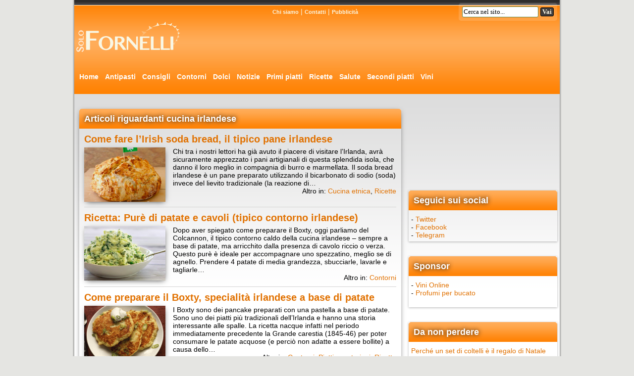

--- FILE ---
content_type: text/html; charset=UTF-8
request_url: https://www.solofornelli.it/tag/cucina-irlandese/
body_size: 8326
content:
<!DOCTYPE html>
<html lang="it-IT">
<head>
<meta charset="UTF-8" >
<meta name="copyright" content="Teknosurf.it sas 2007-2026" />
<meta name="viewport" content="width=device-width">
<link rel="apple-touch-icon" sizes="180x180" href="/apple-touch-icon.png?v=2023">
<link rel="icon" type="image/png" sizes="32x32" href="/favicon-32x32.png?v=2023">
<link rel="icon" type="image/png" sizes="16x16" href="/favicon-16x16.png?v=2023">
<link rel="manifest" href="/site.webmanifest?v=2023">
<link rel="mask-icon" href="/safari-pinned-tab.svg?v=2023" color="#5bbad5">
<link rel="shortcut icon" href="/favicon.ico?v=2023">
<meta name="msapplication-TileColor" content="#da532c">
<meta name="msapplication-TileImage" content="/mstile-144x144.png?v=2023">
<meta name="theme-color" content="#ffffff">

<link rel="stylesheet" type="text/css" href="https://www.solofornelli.it/wp-content/themes/solofornelli/style.css" >
<link rel="alternate" type="application/rss+xml" title="SoloFornelli.it &#8211; Ricette di cucina facili e veloci RSS Feed" href="https://www.solofornelli.it/feed/" >
<link rel="pingback" href="https://www.solofornelli.it/xmlrpc.php" >
<link rel="profile" href="http://gmpg.org/xfn/11" >
<meta name='robots' content='index, follow, max-image-preview:large, max-snippet:-1, max-video-preview:-1' />
	<style>img:is([sizes="auto" i], [sizes^="auto," i]) { contain-intrinsic-size: 3000px 1500px }</style>
	
	<!-- This site is optimized with the Yoast SEO plugin v26.8 - https://yoast.com/product/yoast-seo-wordpress/ -->
	<title>cucina irlandese | SoloFornelli.it - Ricette di cucina facili e veloci</title>
	<meta name="description" content="Ricette con cucina irlandese" />
	<link rel="canonical" href="https://www.solofornelli.it/tag/cucina-irlandese/" />
	<meta property="og:locale" content="it_IT" />
	<meta property="og:type" content="article" />
	<meta property="og:title" content="cucina irlandese | SoloFornelli.it - Ricette di cucina facili e veloci" />
	<meta property="og:description" content="Ricette con cucina irlandese" />
	<meta property="og:url" content="https://www.solofornelli.it/tag/cucina-irlandese/" />
	<meta property="og:site_name" content="SoloFornelli.it - Ricette di cucina facili e veloci" />
	<meta property="og:image" content="https://www.solofornelli.it/wp-content/uploads/2016/08/solofornelli.jpeg" />
	<meta property="og:image:width" content="320" />
	<meta property="og:image:height" content="240" />
	<meta property="og:image:type" content="image/jpeg" />
	<meta name="twitter:card" content="summary_large_image" />
	<meta name="twitter:site" content="@solofornelli" />
	<script type="application/ld+json" class="yoast-schema-graph">{"@context":"https://schema.org","@graph":[{"@type":"CollectionPage","@id":"https://www.solofornelli.it/tag/cucina-irlandese/","url":"https://www.solofornelli.it/tag/cucina-irlandese/","name":"cucina irlandese | SoloFornelli.it - Ricette di cucina facili e veloci","isPartOf":{"@id":"https://www.solofornelli.it/#website"},"primaryImageOfPage":{"@id":"https://www.solofornelli.it/tag/cucina-irlandese/#primaryimage"},"image":{"@id":"https://www.solofornelli.it/tag/cucina-irlandese/#primaryimage"},"thumbnailUrl":"https://www.solofornelli.it/wp-content/uploads/2018/12/pane-irlandese-e1543995967114.png","description":"Ricette con cucina irlandese","breadcrumb":{"@id":"https://www.solofornelli.it/tag/cucina-irlandese/#breadcrumb"},"inLanguage":"it-IT"},{"@type":"ImageObject","inLanguage":"it-IT","@id":"https://www.solofornelli.it/tag/cucina-irlandese/#primaryimage","url":"https://www.solofornelli.it/wp-content/uploads/2018/12/pane-irlandese-e1543995967114.png","contentUrl":"https://www.solofornelli.it/wp-content/uploads/2018/12/pane-irlandese-e1543995967114.png","width":450,"height":353},{"@type":"BreadcrumbList","@id":"https://www.solofornelli.it/tag/cucina-irlandese/#breadcrumb","itemListElement":[{"@type":"ListItem","position":1,"name":"Home","item":"https://www.solofornelli.it/"},{"@type":"ListItem","position":2,"name":"cucina irlandese"}]},{"@type":"WebSite","@id":"https://www.solofornelli.it/#website","url":"https://www.solofornelli.it/","name":"SoloFornelli.it - Ricette di cucina facili e veloci","description":"La cucina con ricette semplici e veloci da preparare, informazioni sulla salute e consigli per inventare piatti sfiziosi","potentialAction":[{"@type":"SearchAction","target":{"@type":"EntryPoint","urlTemplate":"https://www.solofornelli.it/?s={search_term_string}"},"query-input":{"@type":"PropertyValueSpecification","valueRequired":true,"valueName":"search_term_string"}}],"inLanguage":"it-IT"}]}</script>
	<!-- / Yoast SEO plugin. -->


<link rel='dns-prefetch' href='//platform-api.sharethis.com' />
<link rel='dns-prefetch' href='//www.googletagmanager.com' />
<link rel='dns-prefetch' href='//pagead2.googlesyndication.com' />
<link rel='stylesheet' id='wp-block-library-css' href='https://www.solofornelli.it/wp-includes/css/dist/block-library/style.min.css' type='text/css' media='all' />
<style id='classic-theme-styles-inline-css' type='text/css'>
/*! This file is auto-generated */
.wp-block-button__link{color:#fff;background-color:#32373c;border-radius:9999px;box-shadow:none;text-decoration:none;padding:calc(.667em + 2px) calc(1.333em + 2px);font-size:1.125em}.wp-block-file__button{background:#32373c;color:#fff;text-decoration:none}
</style>
<style id='global-styles-inline-css' type='text/css'>
:root{--wp--preset--aspect-ratio--square: 1;--wp--preset--aspect-ratio--4-3: 4/3;--wp--preset--aspect-ratio--3-4: 3/4;--wp--preset--aspect-ratio--3-2: 3/2;--wp--preset--aspect-ratio--2-3: 2/3;--wp--preset--aspect-ratio--16-9: 16/9;--wp--preset--aspect-ratio--9-16: 9/16;--wp--preset--color--black: #000000;--wp--preset--color--cyan-bluish-gray: #abb8c3;--wp--preset--color--white: #ffffff;--wp--preset--color--pale-pink: #f78da7;--wp--preset--color--vivid-red: #cf2e2e;--wp--preset--color--luminous-vivid-orange: #ff6900;--wp--preset--color--luminous-vivid-amber: #fcb900;--wp--preset--color--light-green-cyan: #7bdcb5;--wp--preset--color--vivid-green-cyan: #00d084;--wp--preset--color--pale-cyan-blue: #8ed1fc;--wp--preset--color--vivid-cyan-blue: #0693e3;--wp--preset--color--vivid-purple: #9b51e0;--wp--preset--gradient--vivid-cyan-blue-to-vivid-purple: linear-gradient(135deg,rgba(6,147,227,1) 0%,rgb(155,81,224) 100%);--wp--preset--gradient--light-green-cyan-to-vivid-green-cyan: linear-gradient(135deg,rgb(122,220,180) 0%,rgb(0,208,130) 100%);--wp--preset--gradient--luminous-vivid-amber-to-luminous-vivid-orange: linear-gradient(135deg,rgba(252,185,0,1) 0%,rgba(255,105,0,1) 100%);--wp--preset--gradient--luminous-vivid-orange-to-vivid-red: linear-gradient(135deg,rgba(255,105,0,1) 0%,rgb(207,46,46) 100%);--wp--preset--gradient--very-light-gray-to-cyan-bluish-gray: linear-gradient(135deg,rgb(238,238,238) 0%,rgb(169,184,195) 100%);--wp--preset--gradient--cool-to-warm-spectrum: linear-gradient(135deg,rgb(74,234,220) 0%,rgb(151,120,209) 20%,rgb(207,42,186) 40%,rgb(238,44,130) 60%,rgb(251,105,98) 80%,rgb(254,248,76) 100%);--wp--preset--gradient--blush-light-purple: linear-gradient(135deg,rgb(255,206,236) 0%,rgb(152,150,240) 100%);--wp--preset--gradient--blush-bordeaux: linear-gradient(135deg,rgb(254,205,165) 0%,rgb(254,45,45) 50%,rgb(107,0,62) 100%);--wp--preset--gradient--luminous-dusk: linear-gradient(135deg,rgb(255,203,112) 0%,rgb(199,81,192) 50%,rgb(65,88,208) 100%);--wp--preset--gradient--pale-ocean: linear-gradient(135deg,rgb(255,245,203) 0%,rgb(182,227,212) 50%,rgb(51,167,181) 100%);--wp--preset--gradient--electric-grass: linear-gradient(135deg,rgb(202,248,128) 0%,rgb(113,206,126) 100%);--wp--preset--gradient--midnight: linear-gradient(135deg,rgb(2,3,129) 0%,rgb(40,116,252) 100%);--wp--preset--font-size--small: 13px;--wp--preset--font-size--medium: 20px;--wp--preset--font-size--large: 36px;--wp--preset--font-size--x-large: 42px;--wp--preset--spacing--20: 0.44rem;--wp--preset--spacing--30: 0.67rem;--wp--preset--spacing--40: 1rem;--wp--preset--spacing--50: 1.5rem;--wp--preset--spacing--60: 2.25rem;--wp--preset--spacing--70: 3.38rem;--wp--preset--spacing--80: 5.06rem;--wp--preset--shadow--natural: 6px 6px 9px rgba(0, 0, 0, 0.2);--wp--preset--shadow--deep: 12px 12px 50px rgba(0, 0, 0, 0.4);--wp--preset--shadow--sharp: 6px 6px 0px rgba(0, 0, 0, 0.2);--wp--preset--shadow--outlined: 6px 6px 0px -3px rgba(255, 255, 255, 1), 6px 6px rgba(0, 0, 0, 1);--wp--preset--shadow--crisp: 6px 6px 0px rgba(0, 0, 0, 1);}:where(.is-layout-flex){gap: 0.5em;}:where(.is-layout-grid){gap: 0.5em;}body .is-layout-flex{display: flex;}.is-layout-flex{flex-wrap: wrap;align-items: center;}.is-layout-flex > :is(*, div){margin: 0;}body .is-layout-grid{display: grid;}.is-layout-grid > :is(*, div){margin: 0;}:where(.wp-block-columns.is-layout-flex){gap: 2em;}:where(.wp-block-columns.is-layout-grid){gap: 2em;}:where(.wp-block-post-template.is-layout-flex){gap: 1.25em;}:where(.wp-block-post-template.is-layout-grid){gap: 1.25em;}.has-black-color{color: var(--wp--preset--color--black) !important;}.has-cyan-bluish-gray-color{color: var(--wp--preset--color--cyan-bluish-gray) !important;}.has-white-color{color: var(--wp--preset--color--white) !important;}.has-pale-pink-color{color: var(--wp--preset--color--pale-pink) !important;}.has-vivid-red-color{color: var(--wp--preset--color--vivid-red) !important;}.has-luminous-vivid-orange-color{color: var(--wp--preset--color--luminous-vivid-orange) !important;}.has-luminous-vivid-amber-color{color: var(--wp--preset--color--luminous-vivid-amber) !important;}.has-light-green-cyan-color{color: var(--wp--preset--color--light-green-cyan) !important;}.has-vivid-green-cyan-color{color: var(--wp--preset--color--vivid-green-cyan) !important;}.has-pale-cyan-blue-color{color: var(--wp--preset--color--pale-cyan-blue) !important;}.has-vivid-cyan-blue-color{color: var(--wp--preset--color--vivid-cyan-blue) !important;}.has-vivid-purple-color{color: var(--wp--preset--color--vivid-purple) !important;}.has-black-background-color{background-color: var(--wp--preset--color--black) !important;}.has-cyan-bluish-gray-background-color{background-color: var(--wp--preset--color--cyan-bluish-gray) !important;}.has-white-background-color{background-color: var(--wp--preset--color--white) !important;}.has-pale-pink-background-color{background-color: var(--wp--preset--color--pale-pink) !important;}.has-vivid-red-background-color{background-color: var(--wp--preset--color--vivid-red) !important;}.has-luminous-vivid-orange-background-color{background-color: var(--wp--preset--color--luminous-vivid-orange) !important;}.has-luminous-vivid-amber-background-color{background-color: var(--wp--preset--color--luminous-vivid-amber) !important;}.has-light-green-cyan-background-color{background-color: var(--wp--preset--color--light-green-cyan) !important;}.has-vivid-green-cyan-background-color{background-color: var(--wp--preset--color--vivid-green-cyan) !important;}.has-pale-cyan-blue-background-color{background-color: var(--wp--preset--color--pale-cyan-blue) !important;}.has-vivid-cyan-blue-background-color{background-color: var(--wp--preset--color--vivid-cyan-blue) !important;}.has-vivid-purple-background-color{background-color: var(--wp--preset--color--vivid-purple) !important;}.has-black-border-color{border-color: var(--wp--preset--color--black) !important;}.has-cyan-bluish-gray-border-color{border-color: var(--wp--preset--color--cyan-bluish-gray) !important;}.has-white-border-color{border-color: var(--wp--preset--color--white) !important;}.has-pale-pink-border-color{border-color: var(--wp--preset--color--pale-pink) !important;}.has-vivid-red-border-color{border-color: var(--wp--preset--color--vivid-red) !important;}.has-luminous-vivid-orange-border-color{border-color: var(--wp--preset--color--luminous-vivid-orange) !important;}.has-luminous-vivid-amber-border-color{border-color: var(--wp--preset--color--luminous-vivid-amber) !important;}.has-light-green-cyan-border-color{border-color: var(--wp--preset--color--light-green-cyan) !important;}.has-vivid-green-cyan-border-color{border-color: var(--wp--preset--color--vivid-green-cyan) !important;}.has-pale-cyan-blue-border-color{border-color: var(--wp--preset--color--pale-cyan-blue) !important;}.has-vivid-cyan-blue-border-color{border-color: var(--wp--preset--color--vivid-cyan-blue) !important;}.has-vivid-purple-border-color{border-color: var(--wp--preset--color--vivid-purple) !important;}.has-vivid-cyan-blue-to-vivid-purple-gradient-background{background: var(--wp--preset--gradient--vivid-cyan-blue-to-vivid-purple) !important;}.has-light-green-cyan-to-vivid-green-cyan-gradient-background{background: var(--wp--preset--gradient--light-green-cyan-to-vivid-green-cyan) !important;}.has-luminous-vivid-amber-to-luminous-vivid-orange-gradient-background{background: var(--wp--preset--gradient--luminous-vivid-amber-to-luminous-vivid-orange) !important;}.has-luminous-vivid-orange-to-vivid-red-gradient-background{background: var(--wp--preset--gradient--luminous-vivid-orange-to-vivid-red) !important;}.has-very-light-gray-to-cyan-bluish-gray-gradient-background{background: var(--wp--preset--gradient--very-light-gray-to-cyan-bluish-gray) !important;}.has-cool-to-warm-spectrum-gradient-background{background: var(--wp--preset--gradient--cool-to-warm-spectrum) !important;}.has-blush-light-purple-gradient-background{background: var(--wp--preset--gradient--blush-light-purple) !important;}.has-blush-bordeaux-gradient-background{background: var(--wp--preset--gradient--blush-bordeaux) !important;}.has-luminous-dusk-gradient-background{background: var(--wp--preset--gradient--luminous-dusk) !important;}.has-pale-ocean-gradient-background{background: var(--wp--preset--gradient--pale-ocean) !important;}.has-electric-grass-gradient-background{background: var(--wp--preset--gradient--electric-grass) !important;}.has-midnight-gradient-background{background: var(--wp--preset--gradient--midnight) !important;}.has-small-font-size{font-size: var(--wp--preset--font-size--small) !important;}.has-medium-font-size{font-size: var(--wp--preset--font-size--medium) !important;}.has-large-font-size{font-size: var(--wp--preset--font-size--large) !important;}.has-x-large-font-size{font-size: var(--wp--preset--font-size--x-large) !important;}
:where(.wp-block-post-template.is-layout-flex){gap: 1.25em;}:where(.wp-block-post-template.is-layout-grid){gap: 1.25em;}
:where(.wp-block-columns.is-layout-flex){gap: 2em;}:where(.wp-block-columns.is-layout-grid){gap: 2em;}
:root :where(.wp-block-pullquote){font-size: 1.5em;line-height: 1.6;}
</style>
<link rel='stylesheet' id='share-this-share-buttons-sticky-css' href='https://www.solofornelli.it/wp-content/plugins/sharethis-share-buttons/css/mu-style.css' type='text/css' media='all' />
<link rel='stylesheet' id='wpos-slick-style-css' href='https://www.solofornelli.it/wp-content/plugins/wp-responsive-recent-post-slider/assets/css/slick.css' type='text/css' media='all' />
<link rel='stylesheet' id='wppsac-public-style-css' href='https://www.solofornelli.it/wp-content/plugins/wp-responsive-recent-post-slider/assets/css/recent-post-style.css' type='text/css' media='all' />
<script type="text/javascript" src="//platform-api.sharethis.com/js/sharethis.js#property=64d0bd33059f5900125e4c7e&amp;product=inline-buttons&amp;source=sharethis-share-buttons-wordpress" id="share-this-share-buttons-mu-js"></script>

<!-- Snippet del tag Google (gtag.js) aggiunto da Site Kit -->
<!-- Snippet Google Analytics aggiunto da Site Kit -->
<script type="text/javascript" src="https://www.googletagmanager.com/gtag/js?id=GT-NC662TC" id="google_gtagjs-js" async></script>
<script type="text/javascript" id="google_gtagjs-js-after">
/* <![CDATA[ */
window.dataLayer = window.dataLayer || [];function gtag(){dataLayer.push(arguments);}
gtag("set","linker",{"domains":["www.solofornelli.it"]});
gtag("js", new Date());
gtag("set", "developer_id.dZTNiMT", true);
gtag("config", "GT-NC662TC");
/* ]]> */
</script>
<link rel="https://api.w.org/" href="https://www.solofornelli.it/wp-json/" /><link rel="alternate" title="JSON" type="application/json" href="https://www.solofornelli.it/wp-json/wp/v2/tags/1704" /><meta name="generator" content="Site Kit by Google 1.170.0" />
<!-- Meta tag Google AdSense aggiunti da Site Kit -->
<meta name="google-adsense-platform-account" content="ca-host-pub-2644536267352236">
<meta name="google-adsense-platform-domain" content="sitekit.withgoogle.com">
<!-- Fine dei meta tag Google AdSense aggiunti da Site Kit -->

<!-- Snippet Google AdSense aggiunto da Site Kit -->
<script type="text/javascript" async="async" src="https://pagead2.googlesyndication.com/pagead/js/adsbygoogle.js?client=ca-pub-3806392311013847&amp;host=ca-host-pub-2644536267352236" crossorigin="anonymous"></script>

<!-- Termina lo snippet Google AdSense aggiunto da Site Kit -->

	
</head>

<body>
  
<div id="header">
 <div class="headerSx">
  <div class="logo">
    <a href="https://www.solofornelli.it" title="SoloFornelli.it &#8211; Ricette di cucina facili e veloci"><img src="https://www.solofornelli.it/wp-content/themes/solofornelli/img/logo.png" alt="SoloFornelli" width="230" height="78"></a>
	  </div>
 </div>

 <div class="headerDx">
  <div class="menuTop">
    <a href="https://www.solofornelli.it/chi-siamo/" rel="nofollow">Chi siamo</a> |
    <a href="https://www.solofornelli.it/contatti/" rel="nofollow">Contatti</a> |
    <a href="https://www.solofornelli.it/pubblicita/" rel="nofollow">Pubblicit&agrave;</a>
  </div>
  <div class="topSearch">
    <form method="get" id="searchform" action="/index.php">
    <label><input type="text" value="Cerca nel sito..." name="s" id="s" onclick="document.getElementById('searchform').s.value=''" class="fieldSearch"></label>
    <input type="submit" id="searchsubmit" value="Vai" class="sendSearch">
    </form>
  </div>
  
  
 </div>

 <div class="tabs">
  <ul class="tabsCat">
   <li><a href="/">Home</a></li>
       <li><a href="https://www.solofornelli.it/antipasti/">Antipasti</a></li>
       <li><a href="https://www.solofornelli.it/consigli/">Consigli</a></li>
       <li><a href="https://www.solofornelli.it/contorni/">Contorni</a></li>
       <li><a href="https://www.solofornelli.it/dolci/">Dolci</a></li>
       <li><a href="https://www.solofornelli.it/notizie/">Notizie</a></li>
       <li><a href="https://www.solofornelli.it/primi-piatti/">Primi piatti</a></li>
       <li><a href="https://www.solofornelli.it/ricette/">Ricette</a></li>
       <li><a href="https://www.solofornelli.it/salute/">Salute</a></li>
       <li><a href="https://www.solofornelli.it/secondi/">Secondi piatti</a></li>
       <li><a href="https://www.solofornelli.it/vini/">Vini</a></li>
      </ul>

    
    
  
  
 </div>
</div>

<div id="content">
 <div id="left">
  <div class="newsList">
                <h1>Articoli riguardanti cucina irlandese</h1>
    
    <ul>
    
    
         <li><h3><a href="https://www.solofornelli.it/come-fare-lirish-soda-bread-il-tipico-pane-irlandese/">Come fare l&#8217;Irish soda bread, il tipico pane irlandese</a></h3>
      <img width="164" height="110" src="https://www.solofornelli.it/wp-content/uploads/2018/12/pane-irlandese-164x110.png" class="attachment-notizie-recenti size-notizie-recenti wp-post-image" alt="" decoding="async" />      <p>Chi tra i nostri lettori ha già avuto il piacere di visitare l&#8217;Irlanda, avrà sicuramente apprezzato i pani artigianali di questa splendida isola, che danno il loro meglio in compagnia di burro e marmellata. Il soda bread irlandese è un pane preparato utilizzando il bicarbonato di sodio (soda) invece del lievito tradizionale (la reazione di&#8230;</p>

<!-- WA2022
      <span class="data">Di <a href="https://www.solofornelli.it/author/nicoletta/" title="Articoli scritti da Nicoletta A." rel="author">Nicoletta A.</a>, scritto il 05 Dicembre 2018 </span><br />
-->

      <div style="float:right;">Altro in: <a href="https://www.solofornelli.it/ricette/cucina-etnica/" rel="category tag">Cucina etnica</a>, <a href="https://www.solofornelli.it/ricette/" rel="category tag">Ricette</a></div>
     </li>
	         <li><h3><a href="https://www.solofornelli.it/ricetta-pure-patate-cavoli-tipico-contorno-irlandese/">Ricetta: Purè di patate e cavoli (tipico contorno irlandese)</a></h3>
      <img width="164" height="110" src="https://www.solofornelli.it/wp-content/uploads/2018/03/Colcannon-164x110.png" class="attachment-notizie-recenti size-notizie-recenti wp-post-image" alt="" decoding="async" />      <p>Dopo aver spiegato come preparare il Boxty, oggi parliamo del Colcannon, il tipico contorno caldo della cucina irlandese &#8211; sempre a base di patate, ma arricchito dalla presenza di cavolo riccio o verza. Questo purè è ideale per accompagnare uno spezzatino, meglio se di agnello. Prendere 4 patate di media grandezza, sbucciarle, lavarle e tagliarle&#8230;</p>

<!-- WA2022
      <span class="data">Di <a href="https://www.solofornelli.it/author/nicoletta/" title="Articoli scritti da Nicoletta A." rel="author">Nicoletta A.</a>, scritto il 01 Marzo 2018 </span><br />
-->

      <div style="float:right;">Altro in: <a href="https://www.solofornelli.it/contorni/" rel="category tag">Contorni</a></div>
     </li>
	         <li><h3><a href="https://www.solofornelli.it/preparare-boxty-specialita-irlandese-base-patate/">Come preparare il Boxty, specialità irlandese a base di patate</a></h3>
      <img width="164" height="110" src="https://www.solofornelli.it/wp-content/uploads/2017/02/boxty-164x110.gif" class="attachment-notizie-recenti size-notizie-recenti wp-post-image" alt="" decoding="async" srcset="https://www.solofornelli.it/wp-content/uploads/2017/02/boxty-164x110.gif 164w, https://www.solofornelli.it/wp-content/uploads/2017/02/boxty-300x200.gif 300w" sizes="(max-width: 164px) 100vw, 164px" />      <p>I Boxty sono dei pancake preparati con una pastella a base di patate. Sono uno dei piatti più tradizionali dell&#8217;Irlanda e hanno una storia interessante alle spalle. La ricetta nacque infatti nel periodo immediatamente precedente la Grande carestia (1845-46) per poter consumare le patate acquose (e perciò non adatte a essere bollite) a causa dello&#8230;</p>

<!-- WA2022
      <span class="data">Di <a href="https://www.solofornelli.it/author/nicoletta/" title="Articoli scritti da Nicoletta A." rel="author">Nicoletta A.</a>, scritto il 23 Febbraio 2017 </span><br />
-->

      <div style="float:right;">Altro in: <a href="https://www.solofornelli.it/contorni/" rel="category tag">Contorni</a>, <a href="https://www.solofornelli.it/ricette/piatti-vegetariani/" rel="category tag">Piatti vegetariani</a>, <a href="https://www.solofornelli.it/ricette/" rel="category tag">Ricette</a></div>
     </li>
	         <li><h3><a href="https://www.solofornelli.it/come-preparare-un-irish-coffee/">Come preparare un Irish Coffee</a></h3>
            <p>Bastano dieci minuti per preparare questa bevanda corroborante, che in realtà in Gran Bretagna viene servita a fine pasto, proprio come se fosse un dessert. Poiché l&#8217;Irish Coffee deve essere bevuto molto caldo, l&#8217;ideale è servirlo in bicchieri da punch. Mettere in ogni bicchiere 2 cucchiaini di zucchero di canna integrale e scioglierlo con poco&#8230;</p>

<!-- WA2022
      <span class="data">Di <a href="https://www.solofornelli.it/author/nicoletta/" title="Articoli scritti da Nicoletta A." rel="author">Nicoletta A.</a>, scritto il 28 Settembre 2011 </span><br />
-->

      <div style="float:right;">Altro in: <a href="https://www.solofornelli.it/ricette/bevande/" rel="category tag">Bevande</a>, <a href="https://www.solofornelli.it/ricette/" rel="category tag">Ricette</a></div>
     </li>
	    	 <li>
		<iframe data-aa='2396177' src='//acceptable.a-ads.com/2396177' style='border:0px; padding:0; width:100%; height:100%; overflow:hidden; background-color: transparent;'></iframe>	 </li>
    </ul>
    <br />

    <div class="page">
         </div>
       
     </div>
 </div>

 <div id="right">
   <div class="ads300">
  <div id="frame" style="width: 100%;margin: auto;position: relative; z-index: 99998;">
          <iframe data-aa='2396177' src='//acceptable.a-ads.com/2396177/?size=Adaptive'
                            style='border:0; padding:0; width:70%; height:auto; overflow:hidden;display: block;margin: auto'></iframe>
        </div> </div>

 <div class="boxDx">
  <b>Seguici sui social</b>
<div style="margin:5px 5px 5px 5px">
	- <a href="https://twitter.com/solofornelli" target="_blank">Twitter</a><br />
	- <a href="https://www.facebook.com/solofornelli.it" target="_blank">Facebook</a><br />
	- <a href="https://t.me/solofornelli" target="_blank">Telegram</a><br />
</div>
 </div>

  
 <div class="boxDx">
    <b>Sponsor</b>
  <div style="margin:5px 5px 5px 5px">
  - <a href="http://www.tailorwine.it" rel="nofollow" target="_blank">Vini Online</a><br />
  - <a href="https://deomania.it/" target="_blank">Profumi per bucato</a><br />
  <br />
 </div>
 </div>

 <div class="ads300">
   </div>

 <div class="boxDx"><b>Da non perdere</b>
<div style="margin:5px 5px 5px 5px">
<a href="https://www.solofornelli.it/set-di-coltelli-regalo-natale-apprezzato/">Perché un set di coltelli è il regalo di Natale che non ti aspetti (ma che tutti apprezzano)</a></div>
<div style="margin:5px 5px 5px 5px">
<a href="https://www.solofornelli.it/coltello-giapponese-regalo-natale-perfetto/">Coltello giapponese: il regalo di Natale che unisce storia e passione per la cucina</a></div>
<div style="margin:5px 5px 5px 5px">
<a href="https://www.solofornelli.it/i-dolci-un-viaggio-tra-cultura-intrattenimento-e-tradizione/">I dolci: un viaggio tra cultura, intrattenimento e tradizione</a></div>
<div style="margin:5px 5px 5px 5px">
<a href="https://www.solofornelli.it/supermercati-locali-qualita-e-convenienza-a-portata-di-mano/">Alla scoperta dei supermercati locali: qualità e convenienza a portata di mano</a></div>
<div style="margin:5px 5px 5px 5px">
<a href="https://www.solofornelli.it/pinseria-romana-opportunita-per-ristoratori/">La pinsa romana, un&#8217;opportunità per i ristoratori</a></div>
</div>
   <div class="boxDx"><b>Argomenti popolari</b>
   <div style="margin:5px 5px 5px 5px">
    <a href="https://www.solofornelli.it/tag/acciughe/" class="tag-cloud-link tag-link-385 tag-link-position-1" style="font-size: 10.102040816327pt;" aria-label="acciughe (30 elementi)">acciughe</a>
<a href="https://www.solofornelli.it/tag/anna-moroni/" class="tag-cloud-link tag-link-287 tag-link-position-2" style="font-size: 9.3673469387755pt;" aria-label="Anna Moroni (27 elementi)">Anna Moroni</a>
<a href="https://www.solofornelli.it/tag/asparagi/" class="tag-cloud-link tag-link-375 tag-link-position-3" style="font-size: 12.489795918367pt;" aria-label="asparagi (41 elementi)">asparagi</a>
<a href="https://www.solofornelli.it/tag/carciofi/" class="tag-cloud-link tag-link-75 tag-link-position-4" style="font-size: 11.571428571429pt;" aria-label="carciofi (36 elementi)">carciofi</a>
<a href="https://www.solofornelli.it/tag/carote/" class="tag-cloud-link tag-link-156 tag-link-position-5" style="font-size: 9.3673469387755pt;" aria-label="carote (27 elementi)">carote</a>
<a href="https://www.solofornelli.it/tag/cioccolato/" class="tag-cloud-link tag-link-236 tag-link-position-6" style="font-size: 12.857142857143pt;" aria-label="cioccolato (43 elementi)">cioccolato</a>
<a href="https://www.solofornelli.it/tag/cipolle/" class="tag-cloud-link tag-link-1358 tag-link-position-7" style="font-size: 10.836734693878pt;" aria-label="cipolle (33 elementi)">cipolle</a>
<a href="https://www.solofornelli.it/tag/fabio-picchi/" class="tag-cloud-link tag-link-171 tag-link-position-8" style="font-size: 10.102040816327pt;" aria-label="Fabio Picchi (30 elementi)">Fabio Picchi</a>
<a href="https://www.solofornelli.it/tag/fragole/" class="tag-cloud-link tag-link-723 tag-link-position-9" style="font-size: 9.3673469387755pt;" aria-label="fragole (27 elementi)">fragole</a>
<a href="https://www.solofornelli.it/tag/funghi/" class="tag-cloud-link tag-link-537 tag-link-position-10" style="font-size: 10.836734693878pt;" aria-label="funghi (33 elementi)">funghi</a>
<a href="https://www.solofornelli.it/tag/mandorle/" class="tag-cloud-link tag-link-503 tag-link-position-11" style="font-size: 10.836734693878pt;" aria-label="mandorle (33 elementi)">mandorle</a>
<a href="https://www.solofornelli.it/tag/manzo/" class="tag-cloud-link tag-link-366 tag-link-position-12" style="font-size: 13.040816326531pt;" aria-label="manzo (44 elementi)">manzo</a>
<a href="https://www.solofornelli.it/tag/melanzane/" class="tag-cloud-link tag-link-472 tag-link-position-13" style="font-size: 14.877551020408pt;" aria-label="melanzane (55 elementi)">melanzane</a>
<a href="https://www.solofornelli.it/tag/olive/" class="tag-cloud-link tag-link-160 tag-link-position-14" style="font-size: 11.755102040816pt;" aria-label="olive (37 elementi)">olive</a>
<a href="https://www.solofornelli.it/tag/pasta-sfoglia/" class="tag-cloud-link tag-link-308 tag-link-position-15" style="font-size: 11.020408163265pt;" aria-label="pasta sfoglia (34 elementi)">pasta sfoglia</a>
<a href="https://www.solofornelli.it/tag/patate/" class="tag-cloud-link tag-link-424 tag-link-position-16" style="font-size: 18pt;" aria-label="patate (82 elementi)">patate</a>
<a href="https://www.solofornelli.it/tag/peperoni/" class="tag-cloud-link tag-link-96 tag-link-position-17" style="font-size: 13.775510204082pt;" aria-label="peperoni (48 elementi)">peperoni</a>
<a href="https://www.solofornelli.it/tag/pere/" class="tag-cloud-link tag-link-216 tag-link-position-18" style="font-size: 9pt;" aria-label="pere (26 elementi)">pere</a>
<a href="https://www.solofornelli.it/tag/pollo/" class="tag-cloud-link tag-link-62 tag-link-position-19" style="font-size: 16.34693877551pt;" aria-label="pollo (66 elementi)">pollo</a>
<a href="https://www.solofornelli.it/tag/pomodori/" class="tag-cloud-link tag-link-136 tag-link-position-20" style="font-size: 12.489795918367pt;" aria-label="pomodori (41 elementi)">pomodori</a>
<a href="https://www.solofornelli.it/tag/prosciutto/" class="tag-cloud-link tag-link-533 tag-link-position-21" style="font-size: 10.102040816327pt;" aria-label="prosciutto (30 elementi)">prosciutto</a>
<a href="https://www.solofornelli.it/tag/ricotta/" class="tag-cloud-link tag-link-320 tag-link-position-22" style="font-size: 12.30612244898pt;" aria-label="ricotta (40 elementi)">ricotta</a>
<a href="https://www.solofornelli.it/tag/riso/" class="tag-cloud-link tag-link-161 tag-link-position-23" style="font-size: 13.040816326531pt;" aria-label="riso (44 elementi)">riso</a>
<a href="https://www.solofornelli.it/tag/risotto/" class="tag-cloud-link tag-link-218 tag-link-position-24" style="font-size: 14.69387755102pt;" aria-label="risotto (54 elementi)">risotto</a>
<a href="https://www.solofornelli.it/tag/salvatore-de-riso/" class="tag-cloud-link tag-link-1580 tag-link-position-25" style="font-size: 11.938775510204pt;" aria-label="Salvatore De Riso (38 elementi)">Salvatore De Riso</a>
<a href="https://www.solofornelli.it/tag/spinaci/" class="tag-cloud-link tag-link-528 tag-link-position-26" style="font-size: 11.938775510204pt;" aria-label="spinaci (38 elementi)">spinaci</a>
<a href="https://www.solofornelli.it/tag/torte-salate/" class="tag-cloud-link tag-link-1677 tag-link-position-27" style="font-size: 12.673469387755pt;" aria-label="torte salate (42 elementi)">torte salate</a>
<a href="https://www.solofornelli.it/tag/uova/" class="tag-cloud-link tag-link-344 tag-link-position-28" style="font-size: 10.102040816327pt;" aria-label="uova (30 elementi)">uova</a>
<a href="https://www.solofornelli.it/tag/vitello/" class="tag-cloud-link tag-link-208 tag-link-position-29" style="font-size: 11.571428571429pt;" aria-label="vitello (36 elementi)">vitello</a>
<a href="https://www.solofornelli.it/tag/zucchine/" class="tag-cloud-link tag-link-150 tag-link-position-30" style="font-size: 15.428571428571pt;" aria-label="zucchine (59 elementi)">zucchine</a>   </div>
  </div>
 
 </div>

</div>

<div id="footerWrap">
 <div id="footer">
  <div class="footerSx">
   <ul class="footerSocial">
    <li><a target="_blank" href="https://www.facebook.com/solofornelli.it" class="footerFB">Facebook</a></li>
    <li><a target="_blank" href="https://twitter.com/solofornelli" class="footerTW">Twitter</a></li>
    <li><a target="_blank" href="https://www.solofornelli.it/feed/" class="footerRSS">RSS</a></li>
   </ul>
   <ul class="footerLinks">
    <li><a target="_top" href="https://www.solofornelli.it/chi-siamo/" rel="nofollow">Chi siamo</a></li>
    <li><a target="_top" href="https://www.solofornelli.it/contatti/" rel="nofollow">Contatti</a></li>
    <li><a target="_top" href="https://www.solofornelli.it/disclaimer/" rel="nofollow">Privacy</a></li>
    <li><a target="_top" href="https://www.solofornelli.it/segnalaci-un-articolo/" rel="nofollow">Collabora con noi</a></li>
    <li><a target="_top" href="https://www.solofornelli.it/pubblicita/" rel="nofollow">Pubblicit&agrave;</a></li>
   </ul>
  </div>
  <div class="footerDx">
   <table>
    <tr>
     <td><a target="_blank" href="http://www.gratis.it/" rel="nofollow"><img src="/wp-content/themes/shim.gif" class="spritefooter sprite-gratisit" alt=""></a></td>
     <td><a target="_blank" href="https://www.solofinanza.net/" rel="nofollow"><img src="/wp-content/themes/shim.gif" class="spritefooter sprite-solofinanza" alt=""></a></td>
     <td><a target="_blank" href="https://www.solostyle.it/" rel="nofollow"><img src="/wp-content/themes/shim.gif" class="spritefooter sprite-solostyle" alt=""></a></td>
     <td><a target="_blank" href="https://www.solotelco.it/" rel="nofollow"><img src="/wp-content/themes/shim.gif" class="spritefooter sprite-solotelco" alt=""></a></td>
    </tr>
    <tr>
     <td><a target="_blank" href="http://www.notizie.net/" rel="nofollow"><img src="/wp-content/themes/shim.gif" class="spritefooter sprite-notizienet" alt=""></a></td>
     <td><a target="_blank" href="https://www.solomotori.net/" rel="nofollow"><img src="/wp-content/themes/shim.gif" class="spritefooter sprite-solomotori" alt=""></a></td>
     <td><a target="_blank" href="https://www.soloecologia.it/" rel="nofollow"><img src="/wp-content/themes/shim.gif" class="spritefooter sprite-soloecologia" alt=""></a></td>
     <td><a target="_blank" href="https://www.solotrend.it/" rel="nofollow"><img src="/wp-content/themes/shim.gif" class="spritefooter sprite-solotrend" alt=""></a></td>
    </tr>
    <tr>
     <td><a target="_blank" href="http://www.uffa.it/" rel="nofollow"><img src="/wp-content/themes/shim.gif" class="spritefooter sprite-uffa" alt=""></a></td>
     <td><a target="_blank" href="https://www.solodownload.it/" rel="nofollow"><img src="/wp-content/themes/shim.gif" class="spritefooter sprite-solodownload" alt=""></a></td>
     <td><a target="_blank" href="https://www.solospettacolo.com/" rel="nofollow"><img src="/wp-content/themes/shim.gif" class="spritefooter sprite-solospettacolo" alt=""></a></td>
     <td><a target="_blank" href="https://www.solotravel.it/" rel="nofollow"><img src="/wp-content/themes/shim.gif" class="spritefooter sprite-solotravel" alt=""></a></td>
    </tr>
    <tr>
     <td><a target="_blank" href="https://www.sologames.it/" rel="nofollow"><img src="/wp-content/themes/shim.gif" class="spritefooter sprite-sologames" alt=""></a></td>
     <td><a target="_blank" href="https://www.solofornelli.it/" rel="nofollow"><img src="/wp-content/themes/shim.gif" class="spritefooter sprite-solofornelli" alt=""></a></td>
     <td><a target="_blank" href="https://www.solopallone.it/" rel="nofollow"><img src="/wp-content/themes/shim.gif" class="spritefooter sprite-solopallone" alt=""></a></td>
     <td><a target="_blank" href="https://www.solocine.net/" rel="nofollow"><img src="/wp-content/themes/shim.gif" class="spritefooter sprite-solocine" alt=""></a></td>
    </tr>
   </table>
  </div>
  <div class="clear"></div>
 </div>
</div>
<div id="copy">
 Copyright &copy; <a target="_blank" href="http://www.teknosurf.it/" rel="nofollow">Teknosurf.it</a>, 2007-2026, P.IVA 01264890052<br />
 SoloFornelli.it &#8211; Ricette di cucina facili e veloci supplemento alla testata giornalistica Gratis.it, registrata presso il Tribunale di Milano n. 191 del 24/04/2009
</div>

<script type="speculationrules">
{"prefetch":[{"source":"document","where":{"and":[{"href_matches":"\/*"},{"not":{"href_matches":["\/wp-*.php","\/wp-admin\/*","\/wp-content\/uploads\/*","\/wp-content\/*","\/wp-content\/plugins\/*","\/wp-content\/themes\/solofornelli\/*","\/*\\?(.+)"]}},{"not":{"selector_matches":"a[rel~=\"nofollow\"]"}},{"not":{"selector_matches":".no-prefetch, .no-prefetch a"}}]},"eagerness":"conservative"}]}
</script>

</body>
</html>


--- FILE ---
content_type: text/html; charset=utf-8
request_url: https://www.google.com/recaptcha/api2/aframe
body_size: 268
content:
<!DOCTYPE HTML><html><head><meta http-equiv="content-type" content="text/html; charset=UTF-8"></head><body><script nonce="AClze-y_EVRBvjuYXfvu5w">/** Anti-fraud and anti-abuse applications only. See google.com/recaptcha */ try{var clients={'sodar':'https://pagead2.googlesyndication.com/pagead/sodar?'};window.addEventListener("message",function(a){try{if(a.source===window.parent){var b=JSON.parse(a.data);var c=clients[b['id']];if(c){var d=document.createElement('img');d.src=c+b['params']+'&rc='+(localStorage.getItem("rc::a")?sessionStorage.getItem("rc::b"):"");window.document.body.appendChild(d);sessionStorage.setItem("rc::e",parseInt(sessionStorage.getItem("rc::e")||0)+1);localStorage.setItem("rc::h",'1769525803687');}}}catch(b){}});window.parent.postMessage("_grecaptcha_ready", "*");}catch(b){}</script></body></html>